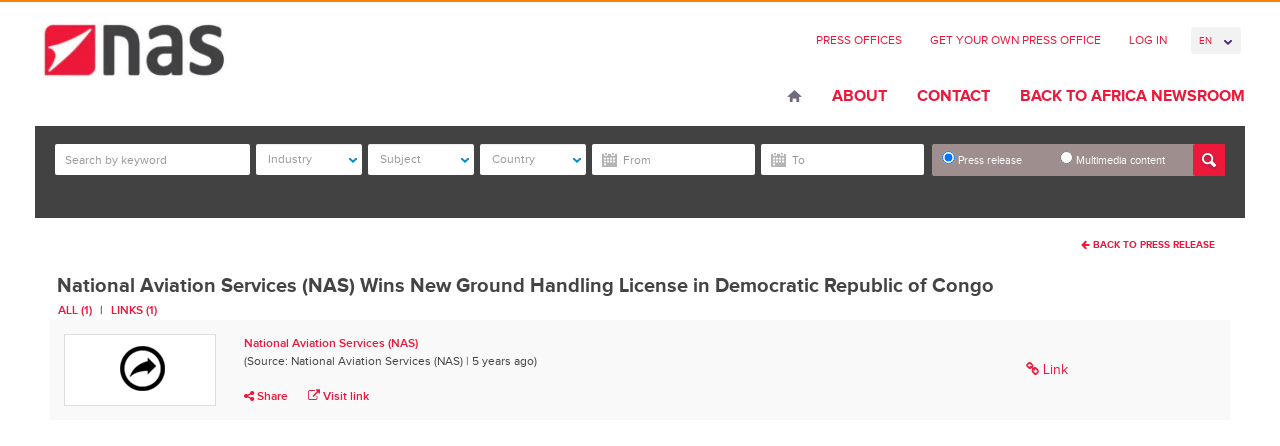

--- FILE ---
content_type: text/html; charset=UTF-8
request_url: https://nationalaviationservices.africa-newsroom.com/press/media/national-aviation-services-nas-wins-new-ground-handling-license-in-democratic-republic-of-congo?lang=en&display=link
body_size: 8875
content:
<!DOCTYPE html>
<html lang="en" >
  <head>
    <meta charset="utf-8">
<meta name="viewport" content="width=device-width, initial-scale=1">
<title>
	 National Aviation Services (NAS)  / Press Release
</title>
<meta name="author" content="APO Group - Africa Newsroom">


<meta name="keywords" content="Africa Newsroom, Africa News, Press Release Africa, Press Release, Africa, Press Release Distribution Africa, Press Release Distribution, APO Group, African Press Organization, Public Relations Africa, Marketing Africa">

<!-- Mobile viewport optimized -->
<meta name="viewport" content="width=device-width,initial-scale=1">

<!-- Set a base location for assets -->
<base href="https://nationalaviationservices.africa-newsroom.com/"/>
<!-- End base -->


<!-- Bootstrap -->
<!-- CSS. No need to specify the media attribute unless specifically targeting a media type, leaving blank implies media=all -->



	
	
	<link rel="stylesheet" type="text/css" href="https://nationalaviationservices.africa-newsroom.com/source/source_css/720">
<!-- End CSS-->

	<link rel="shortcut icon" href="https://nationalaviationservices.africa-newsroom.com/files/thumb/d8af002fb68b50a/32/32/fit"> 





<!-- All JavaScript at the bottom, except for Modernizr. -->
<!--[if lt IE 9]>
	
	
<![endif]-->

<!-- Google Tag Manager -->
<link rel="preconnect" href="https://www.googletagmanager.com/">
<script>(function(w,d,s,l,i){w[l]=w[l]||[];w[l].push({'gtm.start':
new Date().getTime(),event:'gtm.js'});var f=d.getElementsByTagName(s)[0],
j=d.createElement(s),dl=l!='dataLayer'?'&l='+l:'';j.async=true;j.src=
'https://www.googletagmanager.com/gtm.js?id='+i+dl;f.parentNode.insertBefore(j,f);
})(window,document,'script','dataLayer','GTM-5HGK4PT');</script>
<!-- End Google Tag Manager -->

  <script type="application/ld+json">
    {
      "@context": "https://schema.org",
      "@type": "Organization",
      "url": "https://www.africa-newsroom.com",
      "logo": "https://www.africa-newsroom.com/addons/shared_addons/themes/apofront/img/logo.png"
    }
    </script>

<link rel="stylesheet" href="https://nationalaviationservices.africa-newsroom.com/assets/cache/5e2aa84565f0f583ff16b39056450a35.css" />

<script src="https://nationalaviationservices.africa-newsroom.com/assets/cache/d159d3c255cc2f4cec5da3c2438b4ff0.js"></script>

<!-- for Google -->
        <meta name="description" content="" />
        <meta name="keywords" content="" />

        <meta name="author" content="" />
        <meta name="application-name" content="APO Group - Africa Newsroom" />

        <!-- for Facebook -->
        <meta property="og:title" content="" />
        <meta property="og:type" content="article" />
        <meta property="og:image" content="https://nationalaviationservices.africa-newsroom.com/files/large" />
        <meta property="og:url" content="https://nationalaviationservices.africa-newsroom.com/press" />
        <meta property="og:description" content="" />

        <!-- for Twitter -->
        <meta name="twitter:card" content="summary" />
        <meta name="twitter:title" content="" />
        <meta name="twitter:description" content="" />
        <meta name="twitter:image" content="https://nationalaviationservices.africa-newsroom.com/files/large" />
		<script> pyro.lang.download = "Download"; </script><link rel="stylesheet" href="https://nationalaviationservices.africa-newsroom.com/assets/cache/aaba66aef21d44b7dc75065a0c63c1de.css" />
<script src="https://nationalaviationservices.africa-newsroom.com/assets/cache/03a8a4faff091b5a9467b4cf5d3c925e.js"></script>

<!-- Google Analytics -->

<!-- Google Analytics End -->


    </head>
  <body class="en">
    <div class="container">
            <!-- Google Tag Manager (noscript) -->
<noscript><iframe src="https://www.googletagmanager.com/ns.html?id=GTM-5HGK4PT"
height="0" width="0" style="display:none;visibility:hidden"></iframe></noscript>
<!-- End Google Tag Manager (noscript) -->
<header class="header row" role="banner">
<div class="col-lg-3 col-md-3 col-sm-5 col-xs-12">
	<div class="hgroup">
  		<h1 id="logo">
                    <a href="https://nationalaviationservices.africa-newsroom.com/press?lang=en"><img src="https://nationalaviationservices.africa-newsroom.com/files/thumb/d8af002fb68b50a/300/120" alt="National Aviation Services (NAS)" style="max-height: 80px;max-width:200px" /></a>
                </h1>
  </div>
</div>
<div class="col-lg-9 col-md-9 col-sm-6 col-xs-12">
    <nav class="clearfix">
        <ul class="top-nav">
                      <li class="first">
              <a href="http://africa-newsroom.com/source?lang=en">Press Offices</a>
            </li>
                      <li class="last">
              <a href="http://africa-newsroom.com/press-offices?lang=en">Get Your Own Press Office</a>
            </li>
          
                     <li><a href="#" data-toggle="modal" data-target="#modal-login">Log In</a>
          
          <li>
          <form name="change_lang">
            <select name="change_lang_select" onchange="location.href=change_lang.change_lang_select.options[selectedIndex].value" class="form-control bfh-languages chosen" data-language="en">
              <option value="https://nationalaviationservices.africa-newsroom.com/press/media/national-aviation-services-nas-wins-new-ground-handling-license-in-democratic-republic-of-congo?lang=en"  selected >En</option>
              <option value="https://nationalaviationservices.africa-newsroom.com/press/media/national-aviation-services-nas-wins-new-ground-handling-license-in-democratic-republic-of-congo?lang=fr" >Fr</option>
              <option value="https://nationalaviationservices.africa-newsroom.com/press/media/national-aviation-services-nas-wins-new-ground-handling-license-in-democratic-republic-of-congo?lang=pt" >Pt</option>
              <option value="https://nationalaviationservices.africa-newsroom.com/press/media/national-aviation-services-nas-wins-new-ground-handling-license-in-democratic-republic-of-congo?lang=ar" >Ar</option>
            </select>
          </form>
          </li>
        </ul>
    </nav>
    <nav class="navbar" role="navigation">
      <!-- Brand and toggle get grouped for better mobile display -->
      <div class="navbar-header">
        <button type="button" class="navbar-toggle" data-toggle="collapse" data-target="#bs-example-navbar-collapse-1">
          <span class="sr-only">Toggle navigation</span>
          <span class="icon-bar"></span>
          <span class="icon-bar"></span>
          <span class="icon-bar"></span>
          <strong>Menu</strong>
        </button>
      </div>
      <!-- Collect the nav links, forms, and other content for toggling -->
      
        <div class="collapse navbar-collapse" id="bs-example-navbar-collapse-1">
            <ul class="nav navbar-nav">
                            <li class="home first"><a href="https://nationalaviationservices.africa-newsroom.com/?lang=en">Home</a></li>
                            <li class=""><a href="https://nationalaviationservices.africa-newsroom.com/source">About</a></li>
                            <li class=""><a href="https://nationalaviationservices.africa-newsroom.com/source#aboutcontactform">Contact</a></li>
                            <li class="last"><a href="http://www.africa-newsroom.com/">Back to Africa Newsroom</a></li>
              
              <!-- <li><a href="https://africa-newsroom.com">Back To Africa NewsRoom</a></li> -->
            </ul>
      </div><!-- /.navbar-collapse -->
    </nav>
</div>
</header>
<!-- /header ends here -->

        <section class="row">
<div class="col-md-12 ">
  <div class="widget press_search ">
		<div class="advance-search clearfix" style="display: none;">
<form action="https://nationalaviationservices.africa-newsroom.com/press/index" method="post" accept-charset="utf-8" name="press_search" role="form" id="press_search" autocomplete="off">
    <div class="form-group">
          <div class="form-item form-item-search">
                <input type="search" name="keyword" value="" class="form-control" id="keyword" placeholder="Search by keyword"  />
            </div>
            <div class="form-item">
                <select name="press_industry_id[]" id="press_industry_id" class="multiselectfiltering " data-title="Industry"  multiple="multiple">
<option value="201">Advertising</option>
<option value="81">Agriculture</option>
<option value="189">Aviation/Airlines</option>
<option value="213">Banking/Finance</option>
<option value="97">Books</option>
<option value="217">Chemical</option>
<option value="125">Cinema</option>
<option value="221">Computers</option>
<option value="85">Culture/Arts</option>
<option value="205">Defense/Aerospace</option>
<option value="109">Education</option>
<option value="225">Electricity</option>
<option value="121">Entertainment</option>
<option value="117">Environment</option>
<option value="229">Food/Beverages</option>
<option value="133">Health</option>
<option value="137">Infectious Diseases</option>
<option value="277">Infrastructure</option>
<option value="233">Insurance</option>
<option value="237">Internet Technology</option>
<option value="261">Investment</option>
<option value="241">Logistics</option>
<option value="245">Maritime</option>
<option value="149">Mining</option>
<option value="253">Mobile</option>
<option value="209">Motoring</option>
<option value="257">Music</option>
<option value="161">Oil and Gas</option>
<option value="249">Pharmaceutical</option>
<option value="265">Renewable Energy</option>
<option value="688">Retail</option>
<option value="197">Sport</option>
<option value="173">Telecommunications</option>
<option value="269">Textile</option>
<option value="145">Tourism</option>
<option value="181">Transport</option>
<option value="281">Wood/Forest</option>
</select>
            </div>
            <div class="form-item">
                <select name="press_subject_id[]" id="press_subject_id" class="multiselectfiltering " data-title="Subject" multiple="multiple">
<option value="289">Animals</option>
<option value="89">Asia</option>
<option value="93">Awards</option>
<option value="912">Basketball</option>
<option value="285">Business</option>
<option value="105">Children</option>
<option value="948">Coronavirus</option>
<option value="956">Cycling</option>
<option value="293">Development</option>
<option value="113">Economy</option>
<option value="656">Energy</option>
<option value="305">European Government</option>
<option value="129">Events/Media Advisory</option>
<option value="964">Football</option>
<option value="185">Foreign Policy</option>
<option value="309">Handicapped/Disabled</option>
<option value="668">Humanitarian Aid</option>
<option value="193">Justice/Legal Issues</option>
<option value="141">Labour Market</option>
<option value="157">Not for Profit</option>
<option value="101">Oil and Gas Discoveries</option>
<option value="165">Personnel Announcements</option>
<option value="169">Religion</option>
<option value="792">Rugby</option>
<option value="804">Technology</option>
<option value="177">Trade</option>
<option value="297">Urbanism/Cities</option>
<option value="301">Water/Sanitation</option>
<option value="153">Women</option>
</select>
            </div>
            <div class="form-item">
                <select name="press_country_id[]" id="press_country_id" class="multiselectfiltering " data-title="Country" multiple="multiple">
<option value="648">Afghanistan</option>
<option value="652">Africa</option>
<option value="872">Albania</option>
<option value="313">Algeria</option>
<option value="800">Ambazonia</option>
<option value="321">Angola</option>
<option value="740">Argentina</option>
<option value="888">Armenia</option>
<option value="684">Australia</option>
<option value="457">Austria</option>
<option value="980">Azerbaijan</option>
<option value="700">Bahrain</option>
<option value="768">Bangladesh</option>
<option value="744">Belarus</option>
<option value="449">Belgium</option>
<option value="329">Benin</option>
<option value="333">Botswana</option>
<option value="760">Brazil</option>
<option value="764">Brunei</option>
<option value="936">Bulgaria</option>
<option value="341">Burkina Faso</option>
<option value="345">Burundi</option>
<option value="732">California</option>
<option value="353">Cameroon</option>
<option value="621">Canada</option>
<option value="361">Cape Verde</option>
<option value="972">Casablanca</option>
<option value="369">Central African Republic</option>
<option value="377">Chad</option>
<option value="1036">Channel Islands</option>
<option value="944">Chile</option>
<option value="433">China</option>
<option value="385">Comoros</option>
<option value="393">Congo (Republic of the)</option>
<option value="1008">Costa Rica</option>
<option value="788">Croatia</option>
<option value="900">Croatie</option>
<option value="736">Cuba</option>
<option value="920">Cyprus</option>
<option value="876">Czech Republic</option>
<option value="425">Democratic Republic of the Congo</option>
<option value="421">Denmark</option>
<option value="441">Djibouti</option>
<option value="1032">Ecuador</option>
<option value="473">Egypt</option>
<option value="489">Equatorial Guinea</option>
<option value="501">Eritrea</option>
<option value="932">Estonia</option>
<option value="581">Eswatini</option>
<option value="505">Ethiopia</option>
<option value="752">Finland</option>
<option value="497">France</option>
<option value="521">Gabon</option>
<option value="1060">Georgia</option>
<option value="469">Germany</option>
<option value="545">Ghana</option>
<option value="728">Greece</option>
<option value="1064">Grenada</option>
<option value="1068">Grenada</option>
<option value="561">Guinea</option>
<option value="577">Guinea-Bissau</option>
<option value="928">Guyana</option>
<option value="896">Hong Kong</option>
<option value="784">Hungary</option>
<option value="756">Illinois</option>
<option value="409">India</option>
<option value="992">Indonesia</option>
<option value="401">Iran</option>
<option value="880">Iraq</option>
<option value="660">Ireland</option>
<option value="397">Israel</option>
<option value="389">Italy</option>
<option value="593">Ivory Coast</option>
<option value="960">Jamaica</option>
<option value="381">Japan</option>
<option value="716">Jordan</option>
<option value="1040">Kazakhstan</option>
<option value="601">Kenya</option>
<option value="724">Kuwait</option>
<option value="968">Kyrgyzstan</option>
<option value="884">Latvia</option>
<option value="720">Lebanon</option>
<option value="609">Lesotho</option>
<option value="613">Liberia</option>
<option value="605">Libya</option>
<option value="856">Lithuania</option>
<option value="676">Luxembourg</option>
<option value="597">Madagascar</option>
<option value="585">Malawi</option>
<option value="772">Malaysia</option>
<option value="864">Maldives</option>
<option value="573">Mali</option>
<option value="680">Malta</option>
<option value="557">Mauritania</option>
<option value="537">Mauritius</option>
<option value="1072">Mexico</option>
<option value="1076">Mexico</option>
<option value="708">Middle East</option>
<option value="712">Monaco</option>
<option value="517">Morocco</option>
<option value="481">Mozambique</option>
<option value="465">Namibia</option>
<option value="644">Nepal</option>
<option value="1056">New Caledonia</option>
<option value="692">New Zealand</option>
<option value="405">Niger</option>
<option value="417">Nigeria</option>
<option value="820">NORTH SUDAN</option>
<option value="365">Norway</option>
<option value="812">OMAN</option>
<option value="844">Oman</option>
<option value="892">Pakistan</option>
<option value="1048">Papua New Guinea</option>
<option value="860">Philippines</option>
<option value="840">Poland</option>
<option value="357">Portugal</option>
<option value="816">Qatar</option>
<option value="976">REPUBLIQUE TOGOLAISE</option>
<option value="780">Romania</option>
<option value="337">Russia</option>
<option value="429">Rwanda</option>
<option value="1024">Saint Kitts and Nevis</option>
<option value="1000">Samoa</option>
<option value="437">São Tomé and Príncipe</option>
<option value="664">Saudi Arabia</option>
<option value="988">Scotland</option>
<option value="453">Senegal</option>
<option value="461">Seychelles</option>
<option value="477">Sierra Leone</option>
<option value="349">Singapore</option>
<option value="1080">Slovakia</option>
<option value="1084">Slovakia</option>
<option value="904">Slovenia</option>
<option value="1052">Solomon Islands</option>
<option value="493">Somalia</option>
<option value="776">Somaliland</option>
<option value="513">South Africa</option>
<option value="940">South America</option>
<option value="796">South Korea</option>
<option value="529">South Sudan</option>
<option value="413">Spain</option>
<option value="848">Sri Lanka</option>
<option value="553">Sudan</option>
<option value="924">Suriname</option>
<option value="824">Sweden</option>
<option value="325">Switzerland</option>
<option value="868">Tajikistan</option>
<option value="589">Tanzania</option>
<option value="836">Thailand</option>
<option value="1012">The Bahamas</option>
<option value="533">The Gambia</option>
<option value="373">The Netherlands</option>
<option value="748">The People's Republic of China</option>
<option value="569">Togo</option>
<option value="1044">Tonga</option>
<option value="565">Tunisia</option>
<option value="317">Türkiye</option>
<option value="916">Turkmenistan</option>
<option value="996">Turks and Caicos Islands</option>
<option value="549">Uganda</option>
<option value="852">Ukraine</option>
<option value="628">United Arab Emirates</option>
<option value="485">United Kingdom</option>
<option value="509">United States of America</option>
<option value="908">Uzbekistan</option>
<option value="617">Vatican</option>
<option value="1028">Vietnam</option>
<option value="1016">West Indies</option>
<option value="1088">Wilmington</option>
<option value="1092">Wilmington</option>
<option value="808">Yemen</option>
<option value="541">Zambia</option>
<option value="525">Zimbabwe</option>
</select>
            </div>
            <div class="form-item form-item-startdate">               
                <input type="text" name="start_date" value="" id="start-date" class="form-control dateNtime" placeholder="From" />
            </div>
            <div class="form-item form-itme-enddate">               
                <input type="text" name="end_date" value="" id="end-date" class="form-control dateNtime" placeholder="To" />
            </div>
            <div class="form-item form-item-radio" data-s="radio" >
                <label for="pressrelease" class="radiotext">
                    <input type="radio" name="press_type" id="pressrelease" value="press"  checked="checked" >
                    Press release
                </label>
                <label for="multimedia" class="radiotext">
                    <input type="radio" name="press_type" id="multimedia" value="media"  >
                    Multimedia content
                </label>
              <button type="submit" class="btn btn-default pull-right"></button>
              </div>
                <div class="form-group checkbox media_types">

                    <div class="form-item form-item-checkbox" style="padding:0;">
                      Filter by: 
                    </div>
                    <div class="form-item form-item-checkbox">
                        <input id="checkbox-all" class="mediatype-checkall" type="checkbox" checked="checked" data-value="yes"> 
                        <label for="checkbox-all">All</label>
                    </div>
                                        <div class="form-item form-item-checkbox">
                        <input id="checkbox-Audio" class="mediatype-check" name="media_type[a]" value="a" type="checkbox" > 
                        <label for="checkbox-Audio">Audio</label>
                    </div>
                                        <div class="form-item form-item-checkbox">
                        <input id="checkbox-Video" class="mediatype-check" name="media_type[v]" value="v" type="checkbox" > 
                        <label for="checkbox-Video">Video</label>
                    </div>
                                        <div class="form-item form-item-checkbox">
                        <input id="checkbox-Images" class="mediatype-check" name="media_type[i]" value="i" type="checkbox" > 
                        <label for="checkbox-Images">Images</label>
                    </div>
                                        <div class="form-item form-item-checkbox">
                        <input id="checkbox-Documents" class="mediatype-check" name="media_type[d]" value="d" type="checkbox" > 
                        <label for="checkbox-Documents">Documents</label>
                    </div>
                                    </div>
          </div>
    </form>
</div>
</div>


</div>
</section>

        <div class="clearfix col-sm-12"></div>
    <div class="clearfix">
      <div class="site-content clearfix row-fluid">
        <div class="main- col-sm-12">
          <script>
window.dataLayer = window.dataLayer || [];
window.dataLayer.push({
 'pressId': '145607',
 'pressSubheading': 'Under the terms of the COEA, NAS will offer comprehensive ground and cargo handling services at Kinshasa, Lubumbashi and Goma international airports in DRC',
 'pressSource': 'National Aviation Services (NAS)',
 'pressHeading': 'National Aviation Services (NAS) Wins New Ground Handling License in Democratic Republic of Congo',
 'event': 'press_views'
});
</script>

<article class="clearfix">
<div style="margin-bottom:500px">
    <div class="text-right" style="margin-bottom:10px;">
      <a class="btn btn-default btn-sm" href="https://nationalaviationservices.africa-newsroom.com/press/national-aviation-services-nas-wins-new-ground-handling-license-in-democratic-republic-of-congo"><i class="fa fa-arrow-left"></i> Back To Press Release</a>
    </div>
  <h2 class="post-sub-title-download">National Aviation Services (NAS) Wins New Ground Handling License in Democratic Republic of Congo</h2>
  <nav class="post-links">
    <ul class="clearfix">
      <li class="toggle-media"><a data-type="all" href="javascript:void(1);">All (1)</a></li>
                                    <li class="toggle-media"><a data-type="link" href="javascript:void(1);">Links (1)</a></li>
          </ul>
  </nav>
  <div class="row-fluid">      
    <table class="table table-striped table-download">
        <tbody>
                        

        
        
 <!-- audio section -->

        
<!-- audio section -->



        
                <tr class="link-tr ">
          <td><figure><a href="http://www.NAS.aero" target="_blank" rel="nofollow"><img class="link-placeholder-img" alt="Link" src="https://nationalaviationservices.africa-newsroom.com/addons/shared_addons/themes/apofront/img/icon-link.jpg" /></a></figure></td>
          <td>
            <p><strong>
            <a href="http://www.NAS.aero" target="_blank">National Aviation Services (NAS)</a>            </strong>
            <small>(Source: National Aviation Services (NAS) 
                 | 
                5 years ago)</small>
            </p>
            <ul class="q-links ">
            <li class="social-share"><a href="javascript:void(1);"><i class="fa fa-share-alt"></i> Share</a>
              <ul class="icns social-list">
                <li><a target="_blank" data-social="f" data-type="p" title="facebook" href="https://www.facebook.com/sharer/sharer.php?u=http://www.NAS.aero"><i class="fa fa-facebook"></i></a></li>
                <li><a target="_blank" data-social="t" data-type="p" title="twitter" href="https://twitter.com/home?status=National+Aviation+Services+%28NAS%29+Wins+New+Ground+Handling+License+in+Democratic+Republic+of+Congo+http%3A%2F%2Fwww.NAS.aero"><i class="fa fa-twitter"></i></a></li>
                <li><a target="_blank" data-social="l" data-type="p" title="linkedin" href="http://www.linkedin.com/shareArticle?mini=true&amp;url=http://www.NAS.aero"><i class="fa fa-linkedin"></i></a></li>
                <li><a target="_blank" data-social="g" data-type="p" title="google" href="https://plus.google.com/share?url=http://www.NAS.aero"><i class="fa fa-google-plus"></i></a></li>
                <li><a target="_blank" data-social="tu" data-type="p" title="tumblr" href="https://www.tumblr.com/share/link?url=http://www.NAS.aero&amp;name=National Aviation Services (NAS) Wins New Ground Handling License in Democratic Republic of Congo"><i class="fa fa-tumblr"></i></a></li>
                <li><a target="_blank" data-social="r" data-type="p" title="reddit" href="http://reddit.com/submit?url=http://www.NAS.aero&amp;title=National Aviation Services (NAS) Wins New Ground Handling License in Democratic Republic of Congo"><i class="fa fa-reddit"></i></a></li>
                <li><a target="_blank" data-social="p" data-type="p" title="pinterest" href="https://pinterest.com/pin/create/bookmarklet/?media=http://www.NAS.aero&amp;is_video=yes&amp;url=https://nationalaviationservices.africa-newsroom.com/press/media/national-aviation-services-nas-wins-new-ground-handling-license-in-democratic-republic-of-congo?lang=en&amp;description=National Aviation Services (NAS) Wins New Ground Handling License in Democratic Republic of Congo"><i class="fa fa-pinterest"></i></a></li>
                <li><a target="_blank" data-social="s" data-type="p" title="stumpleupon" href="http://www.stumbleupon.com/submit?url=http://www.NAS.aero&amp;title=National Aviation Services (NAS) Wins New Ground Handling License in Democratic Republic of Congo"><i class="fa fa-stumbleupon"></i></a></li>
              </ul>
            </li>
            <li><a href="http://www.NAS.aero" target="_blank" rel="nofollow" class="table-download-link"><i class="fa fa-external-link"></i> Visit link</a></li>
            </ul>
          </td>
          <td class="text-center mtype"><i class="fa fa-link"></i> Link</td>
          <!-- <td><i class="fa fa-calendar"></i> Jan</td> -->
        </tr>
                </tbody>
    </table>
  </div>
  </div>
  <!-- /column 2 ends here -->
  </article>

<script type="text/javascript">

        var toggle_media = function(mediaType)
        {
            var mediaType = mediaType || 'all';

            //var mediaType = $(this).data('type');
            var $table = $('table.table-download');
            var $tr = $('table.table-download tr');
            $tr.addClass('hide');
            //show all images before hiding a group
            if(mediaType == 'all'){
                $tr.removeClass('hide');
            }
            else{
                $tr = $('table.table-download tr.'+mediaType+'-tr');
                $tr.removeClass('hide');
            }
        }

        $('.toggle-media a').on('click', function(e){
            e.preventDefault();

            var mediaType = $(this).data('type');
            toggle_media(mediaType);
        });


    // var defaultMediaType = 'link';
    // if(defaultMediaType)
    // {
    //     toggle_media(defaultMediaType);
    // }
</script>
      </div>
    </div>
    <!-- content ends here -->
            	<!-- content ends here -->
	</div>
  <footer class="footer clearfix">
    <div class="container">
        <!-- <div class="row">
            <div class="col-lg-6 col-md-6 col-sm-6 col-xs-12">
              <p>2026 National Aviation Services (NAS)</p>
            </div>
            <div class="col-lg-6 col-md-6 col-sm-6 col-xs-12">
            </div>
          </div>
          </div> -->
      </footer>
    <a href="#" id="toTop" style="display: block;"><i class="fa fa-chevron-up"></i><span id="toTopHover" style="opacity: 1;"></span></a>
<div class="modal fade" id="modal-login">
        <div class="modal-dialog">
            <div class="modal-content">
                <div class="modal-header">
                    <button type="button" class="close" data-dismiss="modal" aria-hidden="true">&times;</button>
                    <h4 class="modal-title">Login</h4>
                </div>
                
                <div class="modal-body">
                    <h4 class="modal-title">Sorry this feature has been deactivated. To subscribe to Africa-Newsroom content, click <a href="https://www.africa-newsroom.com/africarc?lang=en">here</a>. If you would like more information, contact <a href="mailto:info@apo-opa.com">info (at) apo-opa.com</a></h4>

                </div>
            </div>
            <!-- /.modal-content -->
        </div>
        <!-- /.modal-dialog -->
    </div>
    <!-- /.modal -->

    <!-- Scripts -->
    


	









    
    




<script src="https://nationalaviationservices.africa-newsroom.com/assets/cache/4929b72f0f3a2fbcbb20f88c2981ffc4.js"></script>

<script>

	$(document).ready(function() {
		var defaults = {
  			containerID: 'toTop', // fading element id
			containerHoverID: 'toTopHover', // fading element hover id
			scrollSpeed: 1200,
			easingType: 'linear' 
 		};
		if (jQuery.isFunction(jQuery.fn.UItoTop)) {
			$().UItoTop({ easingType: 'easeOutQuart' });
		}
	});

</script>
<script>

    /*var engine = new Bloodhound({
      datumTokenizer: Bloodhound.tokenizers.obj.whitespace('value'),
      queryTokenizer: Bloodhound.tokenizers.whitespace,
      //prefetch: '../data/films/post_1960.json',
      remote: "https://nationalaviationservices.africa-newsroom.com/press/ajax_autocomplete?query=%QUERY"
    });
    engine.initialize();
    var initTypeahead = function(selector){
        var initialVal = "";
        var currentVal = $("input#keyword").val();
        $(selector).typeahead(null, {
            //name: 'keyword',
            minLength: 5,
            highlight: true,
            hint: false,
            displayKey: 'value',
            source: engine.ttAdapter(),
        });
    }*/

    $(function(){
        //initTypeahead('#keyword');
        $('.advance-search').show();
    });

    //press note rotator
    $(function ($) {
        /*setInterval(function () {
            $(".copyright-message > span").slideToggle(1000);
        }, 5000)*/

        $('select.has-items').next().find('button').addClass('active');
    });

    //media type filter
    function showHideMediaFilter(press_type)
    {
        if(press_type == 'media'){
            $(".checkbox.media_types").show();
        }
        else{
            $(".checkbox.media_types").hide();
        }
    }
    //get press type on load
    var press_type = $('input:radio[name="press_type"]:checked').val();
    showHideMediaFilter(press_type);
    //get press type on click
    $('input:radio[name="press_type"]').on('click', function(){
        var press_type = $(this).val();
        showHideMediaFilter(press_type);
    });
    var media_filter_all = $('.mediatype-checkall:checked').data('value');
    if(media_filter_all){
        $('.mediatype-check').prop("checked", true);
    }
    $('.mediatype-checkall').on('click', function(){
        var is_checked = $(this).is(':checked');
        if(is_checked){
            $('.mediatype-check').prop("checked", true);
        }
        else{
            $('.mediatype-check').prop("checked", false);
        }
    });

    $('.mediatype-check').on('click', function(){
        var total = $('.mediatype-check').length;
        var checked = $('.mediatype-check:checked').length;
        if(total == checked){
            $('.mediatype-checkall').prop("checked", true);
        }
        else{
            $('.mediatype-checkall').prop("checked", false);
        }
    });

</script>
<script>

    // Multilingual Support for BX Slider - Husain
    var nextLabel = "Next";
    var prevLabel = "Previous";
    $(function(){
                
        $('.error').parent('div').addClass('has-error');
        $('.error').hide();

        var loginFields = {'username' : "Username *", 
            'password' : 'Password *'
            };

            $.each(loginFields, function(i,v){
            $("input."+i).addClass('form-control'); 
            $("input."+i).attr('placeholder', v); 
        });

        //lets validate
        if ($.isFunction(jQuery.fn.bootstrapValidator)) 
        {
            $('#modal-login-form').bootstrapValidator({
                excluded: ':disabled',
                message: 'This value is not valid',
                feedbackIcons: {
                    valid: 'glyphicon glyphicon-ok',
                    invalid: 'glyphicon glyphicon-remove',
                    validating: 'glyphicon glyphicon-refresh'
                },
                fields: {
                    email: {
                        validators: {
                            notEmpty: {
                                message: "The " + loginFields.username + " field is required."
                            }
                        }
                    },
                    password: {
                        validators: {
                            notEmpty: {
                                message: "The " + loginFields.password + " field is required."
                            },
                            stringLength: {
                                min: 6,
                                max: 30,
                                message: ""
                            },
                        }
                    },                
                    
                }
            });
        }
        $('.add-control-css input[type="text"], .add-control-css textarea, .add-control-css select').addClass('form-control input-sm');
    });

</script>

<script src='https://www.google.com/recaptcha/api.js'></script>
  <!-- End Scripts -->

    <!-- footer ends here -->
      </body>
</html>


--- FILE ---
content_type: text/css; charset: UTF-8;charset=UTF-8
request_url: https://nationalaviationservices.africa-newsroom.com/source/source_css/720
body_size: 2282
content:

/*color code
primary : #ec193a;
secondary : #424242;
source about: #ffffff;
*/

body{
	border-top:2px solid #ec193a;
}
/*anchor*/

a {color: #ec193a !important;}
.ui-datepicker-calendar a{ color: #fff !important; }
a:hover {color: #424242 !important;}
td.mtype {color: #ec193a}
.social-box a.more, .multimedia-icon.q-links > li.social-share > a, .multimedia-icon > li > a {color: #fff;}
.social-share ul.social-list li a, .toolbar li.social-share > a, .short-links li.social-share> a, .table-download .q-links > li.social-share > a {color: #ec193a;}
.social-share ul.social-list li a:hover {color: #424242;}
h1, h2, h3, h4, h5, h6 {color: #424242;}
/*buttons*/
.btn {background: #ec193a;}
.btn:hover, .btn:focus {background-color: #444;}
/*navigation*/
.navbar-toggle {background-color:#ec193a !important;}
nav li a {color:#ec193a;}


/*datepicker*/
.ui-datepicker{background:#ec193a;}
.ui-datepicker td{border-top:1px solid #424242;}
.ui-datepicker td a:hover{background:#9e8e8e; color:#ec193a !important;}
.ui-datepicker td.ui-datepicker-today a{background-color:#424242; color:#fff !important;}

/*multiselect*/
.advance-search button.multiselect .caret, button.multiselect .caret {
    background: url("/addons/shared_addons/themes/apofront/img/niceblue/chosen-sprite.png") no-repeat scroll -2px -7px ;}
.advance-search .open button.multiselect .caret, .open button.multiselect .caret {
    background: url("/addons/shared_addons/themes/apofront/img/niceblue/chosen-sprite.png") no-repeat scroll -19px -7px ;} 	 	
.dropdown-menu > .active > a, .dropdown-menu > .active > a:hover, .dropdown-menu > .active > a:focus {
    background: #ec193a ;}    

/*announcements*/
.announcement{background: #ec193a;}
.announcement .bx-controls-direction{background: #ec193a;}

/*bx-controls*/
.bx-controls-direction a{color: #ec193a;}

.news-wrap strong {color:#ec193a;}


/*tabs*/
.nav-tabs>li.active>a, .nav-tabs>li.active>a:hover, .nav-tabs>li.active>a:focus {
    background-color: #ec193a !important;
    background: #ec193a !important;
}

/*file upload box*/
.file-upload-box span {background-color: #ec193a;}

div.bgcontent {border: 1px solid #ec193a;}
div#sidebarrssfeed .bgcontent {background: url("/addons/shared_addons/themes/apofront/img/rss-feeds.png") no-repeat scroll right top / 60px #ec193a;}
div#sidebartelegramfeed{color: #fff;
    display: block;
    font-family: "proxima_novabold";
    font-size: 26px;
    font-weight: normal;
    line-height: 24px;
    margin-bottom: 15px;
    text-transform: uppercase;background: url("/addons/shared_addons/themes/apofront/img/telegram.png") no-repeat scroll right bottom #ec193a;}


div#sidebarwhatsappfeed{color: #fff;
    display: block;
    font-family: "proxima_novabold";
    font-size: 26px;
    font-weight: normal;
    line-height: 24px;
    margin-bottom: 15px;
    text-transform: uppercase;background: url("/addons/shared_addons/themes/apofront/img/whatsapp.png") no-repeat scroll right bottom #ec193a;}
div#sidebarsubscribe .bgcontent {background: url("/addons/shared_addons/themes/apofront/img/media-kit.png") no-repeat scroll right top / 77px #ec193a;}
#sidebarrssfeed small, #sidebartelegramfeed small, #sidebarwhatsappfeed small, #sidebarsubscribe small{color: #9e8e8e;}

div#sidebartelegramfeed small {
    display:block;
    font-family: "proxima_novaregular";
    font-size: 14px;
    font-weight: normal;
    line-height: 14px;
    margin-bottom: 3px;
}
div#sidebarwhatsappfeed small {
    display:block;
    font-family: "proxima_novaregular";
    font-size: 14px;
    font-weight: normal;
    line-height: 14px;
    margin-bottom: 3px;

}

/*background-images*/

blockquote:before {background: url(/addons/shared_addons/themes/apofront/img/niceblue/l_invert_comma.png) no-repeat top right;}
blockquote:after {background: url(/addons/shared_addons/themes/apofront/img/niceblue/r_invert_comma.png) no-repeat top right;}
blockquote p {    display: inline; line-height:1.1em;}

.forward {background: url(/addons/shared_addons/themes/apofront/img/niceblue/forward.png) no-repeat left top;}
.share {background: url(/addons/shared_addons/themes/apofront/img/niceblue/share.png) no-repeat left top;}
.favourite {background: url(/addons/shared_addons/themes/apofront/img/niceblue/star.png) no-repeat left 1px;}
.print {background: url(/addons/shared_addons/themes/apofront/img/niceblue/print.png) no-repeat left 1px;}
.copy {background: url(/addons/shared_addons/themes/apofront/img/niceblue/copy-text.png) no-repeat left 1px;}
.speaker {background: url(/addons/shared_addons/themes/apofront/img/niceblue/speaker.png) no-repeat left 1px; width: 13px;}
.download {background: url(/addons/shared_addons/themes/apofront/img/niceblue/download.png) no-repeat left 1px; width: 11px;}
.remove {background: url(/addons/shared_addons/themes/apofront/img/niceblue/remove.png) no-repeat left 3px;}
.pdf {width: 12px; height: 12px;}
.cal {background: url(/addons/shared_addons/themes/apofront/img/niceblue/xs-calender.png) no-repeat 0 -1px; width: 13px; height: 13px;}
.image {background: url(/addons/shared_addons/themes/apofront/img/niceblue/image.png) no-repeat 0 0; width: 13px;}
.audio {background: url(/addons/shared_addons/themes/apofront/img/niceblue/audio.png) no-repeat 0 0; width: 14px; height: 13px;}
.video {background: url(/addons/shared_addons/themes/apofront/img/niceblue/video.png) no-repeat 0 0; width: 13px; height: 13px;}

.advance-search, .social-box{background:#424242;}
.advance-search input.dateNtime{background:url(/addons/shared_addons/themes/apofront/img/calander.png) no-repeat 10px 9px #fff;}
.advance-search .btn{background:url(/addons/shared_addons/themes/apofront/img/niceblue/search-icon.png) no-repeat center center #ec193a;}
.form-item-radio {background: #9e8e8e;}

.radio-box .radio-radio{background:url(/addons/shared_addons/themes/apofront/img/niceblue/radio-btn.png) no-repeat 0 0;}
.form-item-startdate b, .form-itme-enddate b{background: url(/addons/shared_addons/themes/apofront/img/niceblue/chosen-sprite.png) no-repeat -2px 7px;}
.form-item-checkbox input[type='checkbox'] + label {background: url(/addons/shared_addons/themes/apofront/img/niceblue/checkbox.png) 0 0 no-repeat;}
.form-item-checkbox input[type='checkbox']:checked + label {background: url("/addons/shared_addons/themes/apofront/img/niceblue/checkbox.png") no-repeat scroll 0 -18px ;}
.ui-datepicker-prev{background:url(/addons/shared_addons/themes/apofront/img/niceblue/calander-next-prev.png) no-repeat 6px 6px;}
.ui-datepicker-next{background:url(/addons/shared_addons/themes/apofront/img/niceblue/calander-next-prev.png) no-repeat -18px 6px;}
.announcement:after{background: url(/addons/shared_addons/themes/apofront/img/announcement-shadow.png) no-repeat 0 0;}
.announcement h5 {background: url(/addons/shared_addons/themes/apofront/img/announcement-sep.png) no-repeat right 0;}
.media-content > a{background:url(/addons/shared_addons/themes/apofront/img/niceblue/attachment.png) no-repeat 0 0;}
/* .media-content .media-title{ color: #ec193a; } */
.media-videos{background:url(/addons/shared_addons/themes/apofront/img/niceblue/videos.png) no-repeat 0 0;}
.media-pdf, .pdf{background:url(/addons/shared_addons/themes/apofront/img/niceblue/pdfs.png) no-repeat 0 0;}
.media-docx{background:url(/addons/shared_addons/themes/apofront/img/niceblue/docx.png) no-repeat 0 0;}
.docx { background: url(/addons/shared_addons/themes/apofront/img/niceblue/doc.png) no-repeat 0 0 / 15px auto;  }


/*sidebar*/
.ico-twt {background: url(/addons/shared_addons/themes/apofront/img/twitter-icon.png) no-repeat top left;}
.ico-user {background: url(/addons/shared_addons/themes/apofront/img/niceblue/user-plus-icon.png) no-repeat top left;}
.tweet-feeds li a {background: url(/addons/shared_addons/themes/apofront/img/twt-follow-bg.png) repeat-x 0 0;}
.tweet-feeds h4 a { background: url(/addons/shared_addons/themes/apofront/img/twt-follow-bg.png) repeat-x 0 0;}

.bx-controls-direction a {background: url(/addons/shared_addons/themes/apofront/img/niceblue/xs-arrow.png) no-repeat 0 0;}
/*social links*/
.social-links ul li a {background: url(/addons/shared_addons/themes/apofront/img/default/social-media.png) no-repeat 0 0;}

<!-- .announcement p span {background:url(/img/span-anc.png) no-repeat 10px 0;} -->
.announcement .bx-controls-direction a{background:url(/addons/shared_addons/themes/apofront/img/niceblue/announce-next-prev.png) no-repeat 0 0;}
.social-box h3, .social-box p, .social-box a.more{ color: #ffffff !important; }

/*chosen*/
.chzn-container .chzn-results li.highlighted {
	background-color: #ec193a;
}
.pressgoback .btn, .multimedia-icon li a{
    color: #fff !important;
}

/*footer*/
#toTop {background:#ec193a;}
#toTop .fa {color:#ffffff !important;}

.multimedia-video .play-video {
    border: none !important;
}

.multimedia-video .video-item img {
    border: none !important;
    width: 100%;
}

.multimedia-con-front figcaption.fig-caption {
    color: #fff;
    width: 99.3%;
    position: absolute;
    left: 2px;
    padding: 5px 5px 25px 5px;
    background: rgba(0,0,0,0.6);
    bottom: 0;
}

.multimedia-con-front figure.carousel-img-wrapper {
    position: relative;
    margin: 10px 10px 10px 10px;
}

.multimedia-video-front .video-title {
    display: block;
}

.multimedia-icon {
    width: 98% !important;
}

.is_live_pr h2.press_title:before {
    content: '';
    height: 10px;
    width: 10px;
    background-color: #cf0000;
    position: absolute;
    left: 0;
    margin-top: 6px;
    vertical-align: middle;
    border-radius: 50%;
}

.is_live_pr p.home-subheading strong {
    font-size: 1.9rem;
    font-weight: 500;
    text-transform: uppercase;
    color: hsl(3, 81.8%, 49.6%);
    width: fit-content;
    border: 1px solid red;
    padding: 5px 5px;
}

.is_live_pr h2.press_title a span {
    color: #cf0000;
}

.live-video-item iframe{
    height:98%;
    width:100%;
}

.multimedia-icon
{
    top:0px;
}
